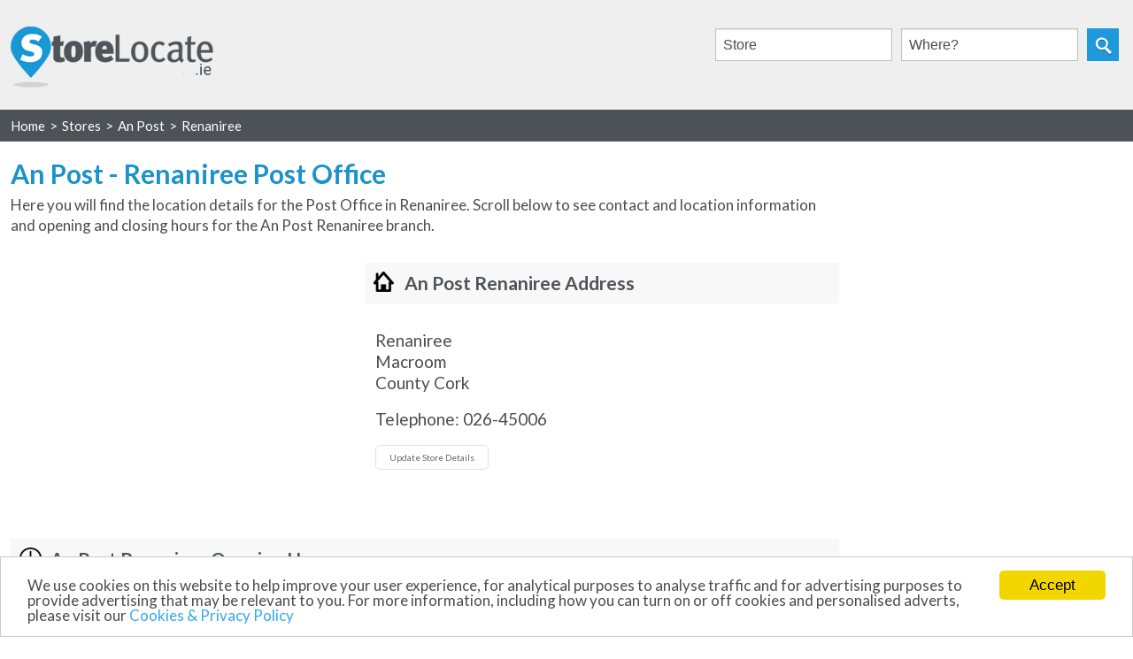

--- FILE ---
content_type: text/html
request_url: https://www.storelocate.ie/an-post/renaniree.html
body_size: 5087
content:
<!DOCTYPE html>
<!--[if lt IE 7 ]> <html class="ie6" lang="en"> <![endif]-->
<!--[if IE 7 ]>    <html class="ie7" lang="en"> <![endif]-->
<!--[if IE 8 ]>    <html class="ie8" lang="en"> <![endif]-->
<!--[if IE 9 ]>    <html class="ie9" lang="en"> <![endif]-->
<!--[if (gt IE 9)|!(IE)]><!--> <html lang="en"> <!--<![endif]-->
<head> <meta name="viewport" content="width=device-width,initial-scale=1.0"><meta name="description" content="An Post in Renaniree - opening hours and location details. Find post office opening times and contact details with StoreLocate.ie."> <title>An Post - Renaniree Post Office opening hours - StoreLocate.ie</title><link rel="shortcut icon" href="../favicon.ico"/> <link type="text/CSS" rel="stylesheet" href="../css/cssinner4.min.css"/><!--[if lt IE 9]><script type="text/javascript" src="../js/respond.min.js"></script><![endif]--><script src="https://ajax.googleapis.com/ajax/libs/jquery/1.11.1/jquery.min.js"></script><script>
$(window).resize(function() { 
var width = (window.innerWidth > 0) ? window.innerWidth : screen.width;
if(width > 400) {
$('.searchfield').css('display', "");
}
});
$(document).ready(function() {
$('#hideshow').click(function() {
if ($('.searchfield').css('display')=="none") {
$('#hideshow').attr('src', '../img/close-search.png');
}
else if ($('.searchfield').css('display')=="block"){
$('#hideshow').attr('src', '../img/mobile-search.png');
}
$('.searchfield').slideToggle("fast");
});
$("#search_box").submit(function(e){
e.preventDefault(e);
});
});
function locator2() {
var address = document.getElementById("formSearchID").value;
setCookie("locator", address, 1);
setCookie("sid", '2182', 1);
setCookie("url", 'an-post/renaniree.html', 1);
setCookie("multi", 'N', 1);
location.href = '../an-post/an-post.html';
}
function locator() {
var address = document.getElementById("qwhere").value;
var what = document.getElementById("autocomplete-ajax").value;
setCookie("locator", address, 1);
setCookie("sid", '2182', 1);
setCookie("url", 'an-post/renaniree.html', 1);
setCookie("multi", 'N', 1);
var found = false;
for (var key in places) {
if (places.hasOwnProperty(key)) {
if (places[key] == what) {
location.href = '../'+key;
found = true;
}
}
}
if (found === false) {
alert("No locations found for "+what+". Please select a store from the drop-down list and try again.")
}
}
function resetLocation(){document.getElementById("formSearchID").style.color="#309DD9",document.getElementById("formSearchID").value="Current Location"}function setCookie(e,t,o){var n=new Date;n.setTime(n.getTime()+24*o*60*60*1e3);var r="expires="+n.toUTCString()+";";document.cookie=e+"="+t+"; "+r+"path=/;"}$(document).ready(function(){$("#searchForm").submit(function(e){e.preventDefault(e),locator2()})});
</script><link href='https://fonts.googleapis.com/css?family=Lato:400,700' rel='stylesheet' type='text/css'><script type='text/javascript'>
$(window).bind("load",function(){var o=$("#footerwrapper93ie"),i=o.position(),n=$(window).height();n-=i.top,n-=o.height(),n>0&&o.css({"margin-top":n+"px"})});
</script><script async src="//pagead2.googlesyndication.com/pagead/js/adsbygoogle.js"></script><!-- Begin Cookie Consent plugin by Silktide - http://silktide.com/cookieconsent --><script type="text/javascript">window.cookieconsent_options = {"message":"We use cookies on this website to help improve your user experience, for analytical purposes to analyse traffic and for advertising purposes to provide advertising that may be relevant to you. For more information, including how you can turn on or off cookies and personalised adverts, please visit our ","dismiss":"Accept","learnMore":"Cookies &amp; Privacy Policy","link":"https://www.storelocate.ie/privacy.html","theme":"light-bottom"};</script><script type="text/javascript" src="//cdnjs.cloudflare.com/ajax/libs/cookieconsent2/1.0.9/cookieconsent.min.js"></script></head><body> <div class="wrap"> <div class="headerwrap93ie"><div class="row headerbg"><div class="large-6 columns small-12 logo93ie"><div class="mobilesearch" style="position: absolute; top: 0; right: 0; width: 100px; text-align:right;"><input type="image" id="hideshow" class="mobilesearch" src="../img/mobile-search.png" alt="show search box"></div><a href="https://www.storelocate.ie"><img src="../img/storelocate-ie.png" alt="storelocate.ie"></a></div><div class="large-6 columns small-12 search93ie"><div class="searchfield"><div class="searchinput93ie"><form id="search_box"><div class="searchinput1"><input type="text" style="z-index: 2;" onfocus="if(this.value=='Store')this.value='';if(this.value=='Store')this.value='';" onblur="if(this.value=='')this.value='Store';" value="Store" name="querywhat" id="autocomplete-ajax"> <input type="text" value="Where?" onFocus="if(this.value=='Where?'){this.value='';}" onBlur="if(this.value==''){this.value='Where?';}" name="querywhere" id="qwhere"><input type="image" src="../img/in-search.png" alt="search" onclick="locator()"></div></form></div><div style="clear:both; height:10px"></div></div></div></div></div><div class="breadcrumb93ie"><div class="row"><ol vocab="http://schema.org/" typeof="BreadcrumbList"><li property="itemListElement" typeof="ListItem"><a property="item" typeof="WebPage" href="https://www.storelocate.ie"><span property="name">Home</span></a><meta property="position" content="1"></li><div style="float:left;">&gt;</div><li property="itemListElement" typeof="ListItem"><a property="item" typeof="WebPage" href="https://www.storelocate.ie/stores.html"><span property="name">Stores</span></a><meta property="position" content="2"></li><div style="float:left;">&gt;</div><li property="itemListElement" typeof="ListItem"><a property="item" typeof="WebPage" href="https://www.storelocate.ie/an-post/an-post.html"><span property="name">An Post</span></a><meta property="position" content="3"></li><div style="float:left;">&gt;</div><li property="itemListElement" typeof="ListItem"><a property="item" typeof="WebPage" href="https://www.storelocate.ie/an-post/renaniree.html"><span property="name">Renaniree</span></a><meta property="position" content="4"></li></ol> </div></div><div class="spacer93ie"></div><div class="row"> <div class="large-12 columns maincontent93ie"> <div class="row"> <div class="large-9 medium-12 columns"> <div class="row"> <div class="large-12 columns small-12"> <h1 class="storeH193ie">An Post - Renaniree Post Office</h1><p class="optmob">Here you will find the location details for the Post Office in Renaniree. Scroll below to see contact and location information and opening and closing hours for the An Post Renaniree branch.</p></div></div><div class="spacer293ie"></div><div class="row addRow93ie"> <div class="large-5 columns small-12"> <div class="topstoread93ie"><script async src="//pagead2.googlesyndication.com/pagead/js/adsbygoogle.js"></script><!-- storelocate-ie responsive 1 single --><ins class="adsbygoogle storelocate-ie-responsive-1-single" style="display:inline-block" data-ad-client="ca-pub-1067554193806562" data-ad-slot="4146192571"></ins><script>(adsbygoogle = window.adsbygoogle || []).push({});</script></div></div><div class="large-7 columns small-12 addWrap93ie"> <div class="storeH2Wrap93ie"> <h2 class="address93ie storeh2">An Post Renaniree Address</h2></div><p class="addressbox93ie optmob">Renaniree<br>Macroom<br>County Cork</p><p class="addressbox93ie optmob">Telephone: 026-45006</p> <div class="addressboxbtn93ie"> <form name="contactUs" method="POST" action="../updatestoredetails.php"> <div class="upboximg93ie submitbutton93ie"> <input type="hidden" name="storeid" value="2182"> <input type="submit" class="button sub_button" value="Update Store Details"> </div></form> </div></div></div><div class="row"> <div class="large-12 medium-12 columns small-12"> <div class="row"> <div class="large-12 columns small-12"> <div class="storeH2Wrap93ie"> <h2 class="hours93ie storeh2">An Post Renaniree Opening Hours</h2></div><div class="hoursCont93ie"> <div class="large-4 columns small-4 details93ie"> <p>&nbsp;</p><p>Monday</p><p>Tuesday</p><p>Wednesday</p><p>Thursday</p><p>Friday</p><p>Saturday</p><p>Sunday</p></div><div class="large-4 columns small-4 details93ie txtcenter93ie"> <p class="timeheader93ie">Opening:</p><p>09:00</p><p>09:00</p><p>09:00</p><p>09:00</p><p>09:00</p><p>09:00</p><p>Closed</p></div><div class="large-4 columns small-4 details93ie txtcenter93ie"> <p class="timeheader93ie">Closing:</p><p>17:30</p><p>17:30</p><p>17:30</p><p>17:30</p><p>17:30</p><p>13:00</p><p>Closed</p></div></div><div class="notesWrap93ie"><div class="notesTitle93ie"><p class="noteHeading93ie">Post Office Notes</p></div><div class="notesContent93ie"><p class="note93ie">Closed for lunch 13:00-14:00</p></div></div></div></div></div></div><div class="row"> <div class="mapadCont93ie"> <div class="large-12 medium-12 columns small-12 map93ie"> <div class="storeH2Wrap93ie storeH2WrapMap93ie"> <h2 class="maptitle93ie storeh2">An Post Renaniree Map Location</h2></div><div class="mapBreadCrumbs93ie"><ul><li><a href="../an-post/an-post.html">An Post Locator</a></li><li>&gt;</li><li>An Post in Renaniree</li></ul></div> <div class="mapCont93ie"> <iframe width="100%" height="434" frameborder="0" src="https://www.google.com/maps/embed/v1/place?q=51.901596,-9.159800&key=AIzaSyB0en3rw46BaLYhsFqqIV96CxFARo5ZaqY"></iframe></div><div class="searchagainouter93ie"> <div class="adddivclear" style="clear:both;"></div><div class="searchagaincontsingle93ie"> <form id="searchForm"> <div class="searchagainformsingle93ie"><div class="searchAgainLabel93ie">Find another An Post:</div><div class="searchagaininput93ie"> <div class="whereWrap93ie"><input style="color: #309DD9;" type="text" id="formSearchID" name="search" onfocus="if(this.value=='Current Location')this.value='';this.style.color='#4E4C4C';$('#geoImg').fadeIn('slow');" onblur="if(this.value==''){this.value='Current Location';this.style.color='#309DD9';}" value="Current Location"><div id="geoImg" style="display:none;"><a><img src="../img/gps.png" style="float:left;padding-top: 8px;padding-left: 5px;" onclick="javascript:resetLocation()" alt="current location"></a></div></div></div><div class="searchagainbutton93ie"> <input type="button" class="button searchagain_button" value="Search" onclick="locator2()"> </div></div></form> </div></div> </div><div class="large-12 columns medium-12 small-12 mapad93ie"> <div class="advert93ie admobleftalign93ie belowMapPad93ie"><script async src="//pagead2.googlesyndication.com/pagead/js/adsbygoogle.js"></script><!-- storelocate-ie responsive 2 single --><ins class="adsbygoogle storelocate-ie-responsive-2-single" style="display:inline-block" data-ad-client="ca-pub-1067554193806562" data-ad-slot="5622925778"></ins><script>(adsbygoogle = window.adsbygoogle || []).push({});</script></div></div></div></div></div><div class="large-3 medium-12 columns small-12 addiv"> <div class="row"> <div class="promoadCont93ie"> <div class="large-12 small-12 columns promoad93ie"> <div class="adstore793ie sspad admobleftalign93ie"><script async src="//pagead2.googlesyndication.com/pagead/js/adsbygoogle.js"></script><!-- storelocate-ie responsive 3 single --><ins class="adsbygoogle storelocate-ie-responsive-3-single" style="display:inline-block" data-ad-client="ca-pub-1067554193806562" data-ad-slot="8576392173"></ins><script>(adsbygoogle = window.adsbygoogle || []).push({});</script></div></div></div></div><div class="nearbypad"></div><div class="row"><div class="large-12 medium-12 small-12 columns"><div class="nearbybox93ie"><span class="nearbyheader93ie">Nearby Stores</span><p class="optmob nearbyintro">See below for other shops located in and around Renaniree</p><div class="upboxtxtnearby93ie"><ul><li><a href="../centra/ballingeary.html">Centra in Ballingeary</a></li><li><a href="../an-post/kilnamartyra.html">An Post in Kilnamartyra</a></li><li><a href="../centra/ballymakeera.html">Centra in Ballymakeera</a></li><li><a href="../an-post/ballymakeera.html">An Post in Ballymakeera</a></li><li><a href="../an-post/inchigeelagh.html">An Post in Inchigeelagh</a></li><li><br><a href="../stores.html">See all stores</a></li></ul></div></div></div></div></div></div><div class="botparaspacer93ie"></div><div class="row"> <div class="large-9 medium-12 columns small-12"><p class="optmob">Information provided for the An Post Renaniree post office branch is accurate at time of publishing, but An Post branches may change their location or contact details before we can update our own listings. Therefore, we always recommend calling the An Post in Renaniree ahead of your visit to confirm any information you might require.</p></div><div class="large-3 medium-12 columns small-12"></div></div></div><div class="landscapeheight93ie"></div></div><div class="footerpad93ie"></div><div class="footermain93ie" id="footerwrapper93ie"><div class="menufooter"> <div class="row notfull footerNavLinks93ie"> <div class="large-2 columns small-6"><img src="../img/footer-logo.png" alt="StoreLocate.ie"></div><div class="large-2 columns small-6 footerNavLinkSngle93ie">&nbsp;</div><div class="large-2 columns small-6 footerNavLinkSngle93ie"><a href="https://www.storelocate.ie/aboutus.html">About Us</a></div><div class="large-2 columns small-6 footerNavLinkSngle93ie"><a href="https://www.storelocate.ie/contactus.php">Contact Us</a></div><div class="large-2 columns small-6 footerNavLinkSngle93ie"><a href="https://www.storelocate.ie/privacy.html">Privacy Policy</a></div><div class="large-2 columns small-6 footerNavLinkSngle93ie"><a href="https://www.storelocate.ie/addstore.php">Add Stores</a></div></div><div class="row notfull"> <hr class="footerDivide93ie"> <div class="large-12 columns small-12 medium-12"> <div class="row"> <div class="large-12 columns popstores">Popular stores</div></div><div class="row"> <div class="storemenuwrap93ie"></div><div class="large-3 small-6 columns"> <div class="storemenu93ie"> <ul> <li><a href="https://www.storelocate.ie/aldi/aldi.html">ALDI</a></li><li><a href="https://www.storelocate.ie/allied-irish-bank/allied-irish-bank.html">Allied Irish Bank</a></li><li><a href="https://www.storelocate.ie/an-post/an-post.html">An Post</a></li><li><a href="https://www.storelocate.ie/argos/argos.html">Argos</a></li><li><a href="https://www.storelocate.ie/b-and-q/b-and-q.html">B&amp;Q</a></li><li><a href="https://www.storelocate.ie/bank-of-ireland/bank-of-ireland.html">Bank Of Ireland</a></li><li><a href="https://www.storelocate.ie/boots/boots.html">Boots</a></li><li><a href="https://www.storelocate.ie/carphone-warehouse/carphone-warehouse.html">Carphone Warehouse</a></li><li><a href="https://www.storelocate.ie/centra/centra.html">Centra</a></li></ul> </div></div><div class="large-3 small-6 columns push-3"> <div class="storemenu93ie"> <ul> <li><a href="https://www.storelocate.ie/homebase/homebase.html">Homebase</a></li><li><a href="https://www.storelocate.ie/marks-and-spencer/marks-and-spencer.html">Marks And Spencer</a></li><li><a href="https://www.storelocate.ie/new-look/new-look.html">New Look</a></li><li><a href="https://www.storelocate.ie/next/next.html">Next</a></li><li><a href="https://www.storelocate.ie/oasis/oasis.html">Oasis</a></li><li><a href="https://www.storelocate.ie/pc-world/pc-world.html">PC World</a></li><li><a href="https://www.storelocate.ie/penneys/penneys.html">Penneys</a></li><li><a href="https://www.storelocate.ie/permanent-tsb/permanent-tsb.html">Permanent TSB</a></li><li><a href="https://www.storelocate.ie/river-island/river-island.html">River Island</a></li></ul> </div></div><div class="large-3 small-6 columns pull-3"> <div class="storemenu93ie"> <ul> <li><a href="https://www.storelocate.ie/co-op-superstores/co-op-superstores.html">Co Op Superstores</a></li><li><a href="https://www.storelocate.ie/credit-union/credit-union.html">Credit Union</a></li><li><a href="https://www.storelocate.ie/currys/currys.html">Currys</a></li><li><a href="https://www.storelocate.ie/debenhams/debenhams.html">Debenhams</a></li><li><a href="https://www.storelocate.ie/dunnes/dunnes.html">Dunnes</a></li><li><a href="https://www.storelocate.ie/easons/easons.html">Easons</a></li><li><a href="https://www.storelocate.ie/gamestop/gamestop.html">Gamestop</a></li><li><a href="https://www.storelocate.ie/handm/handm.html">H&amp;M</a></li><li><a href="https://www.storelocate.ie/heatons/heatons.html">Heatons</a></li></ul> </div></div><div class="large-3 small-6 columns"> <div class="storemenu93ie"> <ul> <li><a href="https://www.storelocate.ie/smyths-toys/smyths-toys.html">Smyths Toys</a></li><li><a href="https://www.storelocate.ie/sports-direct/sports-direct.html">Sports Direct</a></li><li><a href="https://www.storelocate.ie/supervalu/supervalu.html">Supervalu</a></li><li><a href="https://www.storelocate.ie/tesco/tesco.html">Tesco</a></li><li><a href="https://www.storelocate.ie/tk-maxx/tk-maxx.html">TK Maxx</a></li><li><a href="https://www.storelocate.ie/ulster-bank/ulster-bank.html">Ulster Bank</a></li><li><a href="https://www.storelocate.ie/zara/zara.html">Zara</a></li></ul> </div></div></div><div class="row"> <div class="large-12 columns seeallstorescont93ie"><a href="https://www.storelocate.ie/stores.html" class="seeallstores93ie">All stores</a></div></div><div class="large-12 columns small-12 medium-12"></div></div></div><div class="footer93ie"> <div class="row"> <div class="large-12 columns small-12 footertxt93ie"> <p>Copyright &copy; StoreLocate.ie</p></div></div></div></div><script src="../js/jquery-1.8.2.min.js"></script><script src="../js/jquery.mockjax.min.js"></script><script src="../js/jquery.autocomplete.min.js"></script><script src="../js/places5.js"></script><script src="../js/demo.js"></script></div></div><script>
  (function(i,s,o,g,r,a,m){i['GoogleAnalyticsObject']=r;i[r]=i[r]||function(){
  (i[r].q=i[r].q||[]).push(arguments)},i[r].l=1*new Date();a=s.createElement(o),
  m=s.getElementsByTagName(o)[0];a.async=1;a.src=g;m.parentNode.insertBefore(a,m)
  })(window,document,'script','https://www.google-analytics.com/analytics.js','ga');
  ga('create', 'UA-62393132-1', 'auto');
  ga('send', 'pageview');
</script></body></html>

--- FILE ---
content_type: text/html; charset=utf-8
request_url: https://www.google.com/recaptcha/api2/aframe
body_size: 267
content:
<!DOCTYPE HTML><html><head><meta http-equiv="content-type" content="text/html; charset=UTF-8"></head><body><script nonce="_-ogEPqkj_ubU9LdGZ3kZg">/** Anti-fraud and anti-abuse applications only. See google.com/recaptcha */ try{var clients={'sodar':'https://pagead2.googlesyndication.com/pagead/sodar?'};window.addEventListener("message",function(a){try{if(a.source===window.parent){var b=JSON.parse(a.data);var c=clients[b['id']];if(c){var d=document.createElement('img');d.src=c+b['params']+'&rc='+(localStorage.getItem("rc::a")?sessionStorage.getItem("rc::b"):"");window.document.body.appendChild(d);sessionStorage.setItem("rc::e",parseInt(sessionStorage.getItem("rc::e")||0)+1);localStorage.setItem("rc::h",'1769819988041');}}}catch(b){}});window.parent.postMessage("_grecaptcha_ready", "*");}catch(b){}</script></body></html>